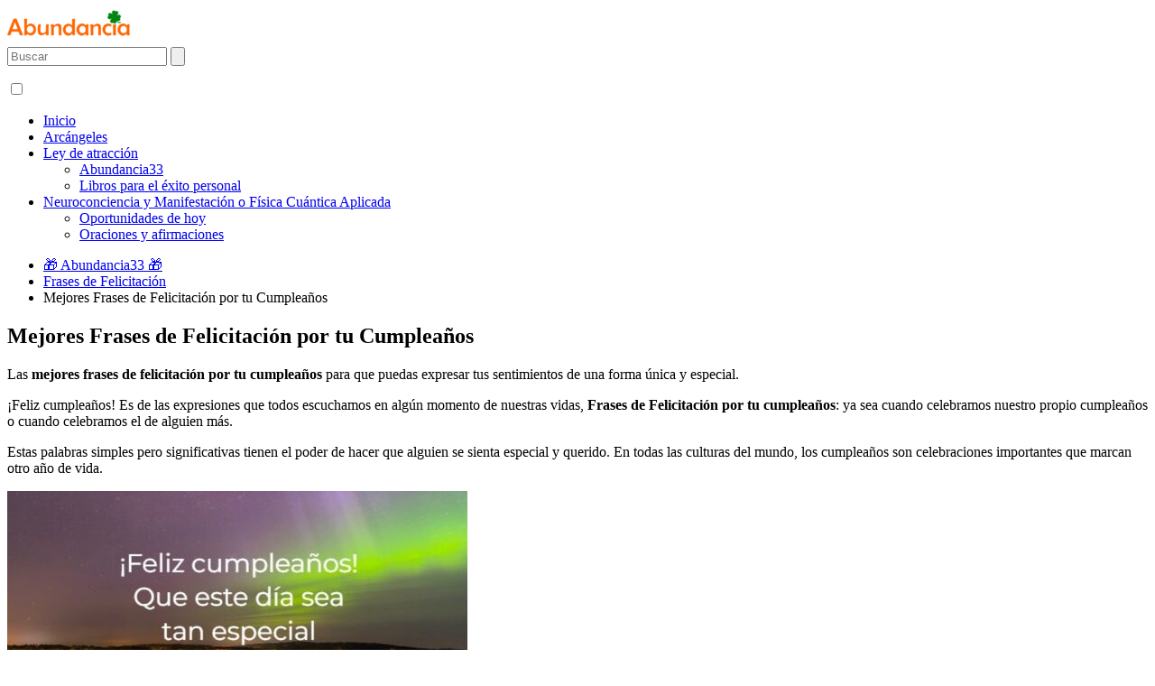

--- FILE ---
content_type: text/html; charset=UTF-8
request_url: https://clagir.com/frases-de-felicitacion-por-tu-cumpleanos/
body_size: 16045
content:
<!DOCTYPE html><html lang="es" prefix="og: https://ogp.me/ns#" ><head><meta charset="UTF-8"><meta name="viewport" content="width=device-width, initial-scale=1.0, maximum-scale=2.0"><link media="all" href="https://clagir.com/wp-content/cache/autoptimize/css/autoptimize_d691bc691e32a62f8b2bf2a542291ba0.css" rel="stylesheet"><title>30 Mejores Frases De Felicitación Por Tu Cumpleaños</title><meta name="description" content="¡Feliz cumpleaños! Es de las expresiones que todos escuchamos en algún momento de nuestras vidas, Frases de Felicitación por tu cumpleaños:"/><meta name="robots" content="follow, index, max-snippet:-1, max-video-preview:-1, max-image-preview:large"/><link rel="canonical" href="https://clagir.com/frases-de-felicitacion-por-tu-cumpleanos/" /><meta property="og:locale" content="es_ES" /><meta property="og:type" content="article" /><meta property="og:title" content="30 Mejores Frases De Felicitación Por Tu Cumpleaños" /><meta property="og:description" content="¡Feliz cumpleaños! Es de las expresiones que todos escuchamos en algún momento de nuestras vidas, Frases de Felicitación por tu cumpleaños:" /><meta property="og:url" content="https://clagir.com/frases-de-felicitacion-por-tu-cumpleanos/" /><meta property="og:site_name" content="🎁 Abundancia33 🎁" /><meta property="article:publisher" content="https://www.facebook.com/abundancia33" /><meta property="article:author" content="https://www.facebook.com/milagilve" /><meta property="article:section" content="Frases de Felicitación" /><meta property="og:updated_time" content="2024-07-04T03:14:16+00:00" /><meta property="fb:app_id" content="1608963962730018" /><meta property="og:image" content="https://clagir.com/wp-content/uploads/2023/01/Frases-de-Felicitacion-por-tu-cumpleanos-e1698161875333.jpg" /><meta property="og:image:secure_url" content="https://clagir.com/wp-content/uploads/2023/01/Frases-de-Felicitacion-por-tu-cumpleanos-e1698161875333.jpg" /><meta property="og:image:width" content="500" /><meta property="og:image:height" content="300" /><meta property="og:image:alt" content="Frases de Felicitación por tu cumpleaños" /><meta property="og:image:type" content="image/jpeg" /><meta property="article:published_time" content="2023-10-07T20:17:56+00:00" /><meta property="article:modified_time" content="2024-07-04T03:14:16+00:00" /><meta name="twitter:card" content="summary_large_image" /><meta name="twitter:title" content="30 Mejores Frases De Felicitación Por Tu Cumpleaños" /><meta name="twitter:description" content="¡Feliz cumpleaños! Es de las expresiones que todos escuchamos en algún momento de nuestras vidas, Frases de Felicitación por tu cumpleaños:" /><meta name="twitter:site" content="@milagil" /><meta name="twitter:creator" content="@milagil" /><meta name="twitter:image" content="https://clagir.com/wp-content/uploads/2023/01/Frases-de-Felicitacion-por-tu-cumpleanos-e1698161875333.jpg" /><meta name="twitter:label1" content="Escrito por" /><meta name="twitter:data1" content="Milagil" /><meta name="twitter:label2" content="Tiempo de lectura" /><meta name="twitter:data2" content="10 minutos" /> <script type="application/ld+json" class="rank-math-schema">{"@context":"https://schema.org","@graph":[{"@type":["Person","Organization"],"@id":"https://clagir.com/#person","name":"Milagil","sameAs":["https://www.facebook.com/abundancia33","https://twitter.com/milagil"],"logo":{"@type":"ImageObject","@id":"https://clagir.com/#logo","url":"https://clagir.com/wp-content/uploads/2021/10/LogoAbundancia_Naranja-e1638663305624.png","contentUrl":"https://clagir.com/wp-content/uploads/2021/10/LogoAbundancia_Naranja-e1638663305624.png","caption":"\ud83c\udf81 Abundancia33 \ud83c\udf81","inLanguage":"es","width":"150","height":"40"},"image":{"@type":"ImageObject","@id":"https://clagir.com/#logo","url":"https://clagir.com/wp-content/uploads/2021/10/LogoAbundancia_Naranja-e1638663305624.png","contentUrl":"https://clagir.com/wp-content/uploads/2021/10/LogoAbundancia_Naranja-e1638663305624.png","caption":"\ud83c\udf81 Abundancia33 \ud83c\udf81","inLanguage":"es","width":"150","height":"40"}},{"@type":"WebSite","@id":"https://clagir.com/#website","url":"https://clagir.com","name":"\ud83c\udf81 Abundancia33 \ud83c\udf81","publisher":{"@id":"https://clagir.com/#person"},"inLanguage":"es"},{"@type":"ImageObject","@id":"https://clagir.com/wp-content/uploads/2023/01/Frases-de-Felicitacion-por-tu-cumpleanos-e1698161875333.jpg","url":"https://clagir.com/wp-content/uploads/2023/01/Frases-de-Felicitacion-por-tu-cumpleanos-e1698161875333.jpg","width":"500","height":"300","caption":"Frases de Felicitaci\u00f3n por tu cumplea\u00f1os","inLanguage":"es"},{"@type":"WebPage","@id":"https://clagir.com/frases-de-felicitacion-por-tu-cumpleanos/#webpage","url":"https://clagir.com/frases-de-felicitacion-por-tu-cumpleanos/","name":"30 Mejores Frases De Felicitaci\u00f3n Por Tu Cumplea\u00f1os","datePublished":"2023-10-07T20:17:56+00:00","dateModified":"2024-07-04T03:14:16+00:00","isPartOf":{"@id":"https://clagir.com/#website"},"primaryImageOfPage":{"@id":"https://clagir.com/wp-content/uploads/2023/01/Frases-de-Felicitacion-por-tu-cumpleanos-e1698161875333.jpg"},"inLanguage":"es"},{"@type":"Person","@id":"https://clagir.com/frases-de-felicitacion-por-tu-cumpleanos/#author","name":"Milagil","image":{"@type":"ImageObject","@id":"https://secure.gravatar.com/avatar/b85d127f19a561e0498964acab6b9c418ef4b9630c53dea7d593c355e61b7421?s=96&amp;d=blank&amp;r=g","url":"https://secure.gravatar.com/avatar/b85d127f19a561e0498964acab6b9c418ef4b9630c53dea7d593c355e61b7421?s=96&amp;d=blank&amp;r=g","caption":"Milagil","inLanguage":"es"}},{"@type":"BlogPosting","headline":"30 Mejores Frases De Felicitaci\u00f3n Por Tu Cumplea\u00f1os","keywords":"frases de felicitaci\u00f3n por tu cumplea\u00f1os","datePublished":"2023-10-07T20:17:56+00:00","dateModified":"2024-07-04T03:14:16+00:00","author":{"@id":"https://clagir.com/frases-de-felicitacion-por-tu-cumpleanos/#author","name":"Milagil"},"publisher":{"@id":"https://clagir.com/#person"},"description":"\u00a1Feliz cumplea\u00f1os! Es de las expresiones que todos escuchamos en alg\u00fan momento de nuestras vidas, Frases de Felicitaci\u00f3n por tu cumplea\u00f1os:","name":"30 Mejores Frases De Felicitaci\u00f3n Por Tu Cumplea\u00f1os","@id":"https://clagir.com/frases-de-felicitacion-por-tu-cumpleanos/#richSnippet","isPartOf":{"@id":"https://clagir.com/frases-de-felicitacion-por-tu-cumpleanos/#webpage"},"image":{"@id":"https://clagir.com/wp-content/uploads/2023/01/Frases-de-Felicitacion-por-tu-cumpleanos-e1698161875333.jpg"},"inLanguage":"es","mainEntityOfPage":{"@id":"https://clagir.com/frases-de-felicitacion-por-tu-cumpleanos/#webpage"}}]}</script> <link rel="alternate" type="application/rss+xml" title="🎁 Abundancia33 🎁 &raquo; Feed" href="https://clagir.com/feed/" /><link rel="alternate" type="application/rss+xml" title="🎁 Abundancia33 🎁 &raquo; Feed de los comentarios" href="https://clagir.com/comments/feed/" /><link rel="alternate" type="application/rss+xml" title="🎁 Abundancia33 🎁 &raquo; Comentario Mejores Frases de Felicitación por tu Cumpleaños del feed" href="https://clagir.com/frases-de-felicitacion-por-tu-cumpleanos/feed/" /><link rel="alternate" title="oEmbed (JSON)" type="application/json+oembed" href="https://clagir.com/wp-json/oembed/1.0/embed?url=https%3A%2F%2Fclagir.com%2Ffrases-de-felicitacion-por-tu-cumpleanos%2F" /><link rel="alternate" title="oEmbed (XML)" type="text/xml+oembed" href="https://clagir.com/wp-json/oembed/1.0/embed?url=https%3A%2F%2Fclagir.com%2Ffrases-de-felicitacion-por-tu-cumpleanos%2F&#038;format=xml" /> <script type="text/javascript" src="https://clagir.com/wp-content/plugins/complianz-gdpr-premium/pro/tcf-stub/build/index.js?ver=1762052296" id="cmplz-tcf-stub-js"></script> <script type="text/javascript" id="cmplz-tcf-js-extra">var cmplz_tcf = {"cmp_url":"https://clagir.com/wp-content/uploads/complianz/","retention_string":"Retenci\u00f3n en d\u00edas","undeclared_string":"No declarado","isServiceSpecific":"1","excludedVendors":{"15":15,"66":66,"119":119,"139":139,"141":141,"174":174,"192":192,"262":262,"375":375,"377":377,"387":387,"427":427,"435":435,"512":512,"527":527,"569":569,"581":581,"587":587,"626":626,"644":644,"667":667,"713":713,"733":733,"736":736,"748":748,"776":776,"806":806,"822":822,"830":830,"836":836,"856":856,"879":879,"882":882,"888":888,"909":909,"970":970,"986":986,"1015":1015,"1018":1018,"1022":1022,"1039":1039,"1078":1078,"1079":1079,"1094":1094,"1149":1149,"1156":1156,"1167":1167,"1173":1173,"1199":1199,"1211":1211,"1216":1216,"1252":1252,"1263":1263,"1298":1298,"1305":1305,"1342":1342,"1343":1343,"1355":1355,"1365":1365,"1366":1366,"1368":1368,"1371":1371,"1373":1373,"1391":1391,"1405":1405,"1418":1418,"1423":1423,"1425":1425,"1440":1440,"1442":1442,"1482":1482,"1492":1492,"1496":1496,"1503":1503,"1508":1508,"1509":1509,"1510":1510,"1519":1519},"purposes":[1,2,3,4,5,6,7,8,9,10,11],"specialPurposes":[1,2],"features":[1,2,3],"specialFeatures":[1],"publisherCountryCode":"VE","lspact":"N","ccpa_applies":"","ac_mode":"1","debug":"","prefix":"cmplz_"};
//# sourceURL=cmplz-tcf-js-extra</script> <script defer type="text/javascript" src="https://clagir.com/wp-content/plugins/complianz-gdpr-premium/pro/tcf/build/index.js?ver=19bc4da4da0039b340b0" id="cmplz-tcf-js"></script> <script type="text/javascript" src="https://clagir.com/wp-includes/js/jquery/jquery.min.js?ver=3.7.1" id="jquery-core-js"></script> <script type="text/javascript" src="https://clagir.com/wp-includes/js/jquery/jquery-migrate.min.js?ver=3.4.1" id="jquery-migrate-js"></script> <link rel='shortlink' href='https://clagir.com/?p=17451' /><meta name="theme-color" content="#a4b2bf"><link rel="preload" as="image" href="https://clagir.com/wp-content/uploads/2023/01/Frases-de-Felicitacion-por-tu-cumpleanos-e1698161875333-500x300.jpg" imagesrcset="https://clagir.com/wp-content/uploads/2023/01/Frases-de-Felicitacion-por-tu-cumpleanos-e1698161875333.jpg 500w, https://clagir.com/wp-content/uploads/2023/01/Frases-de-Felicitacion-por-tu-cumpleanos-e1698161875333-300x180.jpg 300w, https://clagir.com/wp-content/uploads/2023/01/Frases-de-Felicitacion-por-tu-cumpleanos-e1698161875333-150x90.jpg 150w" imagesizes="(max-width: 500px) 100vw, 500px" />  <script type="application/ld+json">{"@context":"http:\/\/schema.org","@type":"Organization","name":"\ud83c\udf81 Abundancia33 \ud83c\udf81","alternateName":"Arc\u00e1ngeles y Ley de Atracci\u00f3n","url":"https:\/\/clagir.com","logo":"https:\/\/clagir.com\/wp-content\/uploads\/2021\/10\/LogoAbundancia_Naranja-e1638663305624.png"}</script>  <script type="application/ld+json">{"@context":"https:\/\/schema.org","@type":"Article","mainEntityOfPage":{"@type":"WebPage","@id":"https:\/\/clagir.com\/frases-de-felicitacion-por-tu-cumpleanos\/"},"headline":"Mejores Frases de Felicitaci\u00f3n por tu Cumplea\u00f1os","image":{"@type":"ImageObject","url":"https:\/\/clagir.com\/wp-content\/uploads\/2023\/01\/Frases-de-Felicitacion-por-tu-cumpleanos-e1698161875333.jpg"},"author":{"@type":"Person","name":"Milagil","sameAs":"https:\/\/clagir.com\/author\/milagil\/"},"publisher":{"@type":"Organization","name":"\ud83c\udf81 Abundancia33 \ud83c\udf81","logo":{"@type":"ImageObject","url":"https:\/\/clagir.com\/wp-content\/uploads\/2021\/10\/LogoAbundancia_Naranja-e1638663305624.png"}},"datePublished":"2023-10-07T20:17:56+00:00","dateModified":"2024-07-04T03:14:16+00:00"}</script>  <script type="application/ld+json">{"@context":"https:\/\/schema.org","@type":"WebSite","url":"https:\/\/clagir.com","potentialAction":{"@type":"SearchAction","target":{"@type":"EntryPoint","urlTemplate":"https:\/\/clagir.com\/?s={s}"},"query-input":"required name=s"}}</script>  <script async src="//pagead2.googlesyndication.com/pagead/js/adsbygoogle.js"></script> <script>(adsbygoogle = window.adsbygoogle || []).push({
          google_ad_client: "ca-pub-2436835861633970",
          enable_page_level_ads: true
     });</script> <script>google.com, pub-2436835861633970, DIRECT, f08c47fec0942fa0</script>  <script type="text/plain" data-service="google-analytics" data-category="statistics" async data-cmplz-src="https://www.googletagmanager.com/gtag/js?id=UA-1709729-1"></script> <script>window.dataLayer = window.dataLayer || [];
  function gtag(){dataLayer.push(arguments);}
  gtag('js', new Date());

  gtag('config', 'UA-1709729-1');</script> <script>(adsbygoogle = window.adsbygoogle || []).push({
    google_ad_client: "ca-pub-2436835861633970",
    enable_page_level_ads: true
  });</script> <meta name="p:domain_verify" content="3a3eabc369eeb243cc20370b77069ea1"/>  <script type="text/plain" data-service="google-analytics" data-category="statistics" async data-cmplz-src="https://www.googletagmanager.com/gtag/js?id=G-37EVXCNWC3"></script> <script>window.dataLayer = window.dataLayer || [];
  function gtag(){dataLayer.push(arguments);}
  gtag('js', new Date());

  gtag('config', 'G-37EVXCNWC3');</script> <script type="text/plain" data-service="google-analytics" data-category="statistics">(function(i,s,o,g,r,a,m){i['GoogleAnalyticsObject']=r;i[r]=i[r]||function(){
  (i[r].q=i[r].q||[]).push(arguments)},i[r].l=1*new Date();a=s.createElement(o),
  m=s.getElementsByTagName(o)[0];a.async=1;a.src=g;m.parentNode.insertBefore(a,m)
  })(window,document,'script','//www.google-analytics.com/analytics.js','ga');

  ga('create', 'UA-1709729-1', 'auto');
  ga('send', 'pageview');

setTimeout("ga('send','event','Ajuste de Tasa de Rebote','Mas de 25 segundos de permanencia')",25000);</script> <meta name="msvalidate.01" content="891CA45CE5C36EFA3AA3608BC2535417" /><link rel="icon" href="https://clagir.com/wp-content/uploads/2016/02/cropped-abundancia33l-favicon-32x32.png" sizes="32x32" /><link rel="icon" href="https://clagir.com/wp-content/uploads/2016/02/cropped-abundancia33l-favicon-192x192.png" sizes="192x192" /><link rel="apple-touch-icon" href="https://clagir.com/wp-content/uploads/2016/02/cropped-abundancia33l-favicon-180x180.png" /><meta name="msapplication-TileImage" content="https://clagir.com/wp-content/uploads/2016/02/cropped-abundancia33l-favicon-270x270.png" /></head><body data-cmplz=1 class="wp-singular single postid-17451 wp-theme-asap asap-box-design"><header class="site-header"><div class="site-header-content"><div class="site-logo"><a href="https://clagir.com/" class="custom-logo-link" rel="home"><img width="150" height="40" src="https://clagir.com/wp-content/uploads/2021/10/LogoAbundancia_Naranja-e1638663305624.png" class="custom-logo" alt="abundancia y prosperidad" decoding="async" /></a></div><div class="search-header"><form action="https://clagir.com/" method="get"> <input autocomplete="off" id="search-header" placeholder="Buscar" value="" name="s" required> <button class="s-btn" type="submit" aria-label="Buscar"> <svg xmlns="http://www.w3.org/2000/svg" viewBox="0 0 24 24"> <circle cx="11" cy="11" r="8"></circle> <line x1="21" y1="21" x2="16.65" y2="16.65"></line> </svg> </button></form><div id="autocomplete-results"><ul id="results-list"></ul><div id="view-all-results" style="display: none;"> <a href="#" id="view-all-link" class="view-all-button">Ver todos los resultados</a></div></div></div><div> <input type="checkbox" id="btn-menu" /> <label id="nav-icon" for="btn-menu"><div class="circle nav-icon"> <span class="line top"></span> <span class="line middle"></span> <span class="line bottom"></span></div> </label><nav id="menu" itemscope="itemscope" itemtype="http://schema.org/SiteNavigationElement" role="navigation"  ><ul id="menu-barra" class="header-menu"><li id="menu-item-17558" class="menu-item menu-item-type-custom menu-item-object-custom menu-item-home menu-item-17558"><a href="https://clagir.com/" itemprop="url">Inicio</a></li><li id="menu-item-18067" class="menu-item menu-item-type-taxonomy menu-item-object-category menu-item-18067"><a href="https://clagir.com/category/arcangeles/" itemprop="url">Arcángeles</a></li><li id="menu-item-18055" class="menu-item menu-item-type-taxonomy menu-item-object-category menu-item-has-children menu-item-18055"><a href="https://clagir.com/category/ley-de-atraccion-2/" itemprop="url">Ley de atracción</a><ul class="sub-menu"><li id="menu-item-18057" class="menu-item menu-item-type-taxonomy menu-item-object-category menu-item-18057"><a href="https://clagir.com/category/abundancia/" itemprop="url">Abundancia33</a></li><li id="menu-item-18049" class="menu-item menu-item-type-taxonomy menu-item-object-category menu-item-18049"><a href="https://clagir.com/category/libros-para-el-exito-personal/" itemprop="url">Libros para el éxito personal</a></li></ul></li><li id="menu-item-18407" class="menu-item menu-item-type-taxonomy menu-item-object-category menu-item-has-children menu-item-18407"><a href="https://clagir.com/category/neuroconciencia-y-manifestacion-o-fisica-cuantica-aplicada/" itemprop="url">Neuroconciencia y Manifestación o Física Cuántica Aplicada</a><ul class="sub-menu"><li id="menu-item-18056" class="menu-item menu-item-type-taxonomy menu-item-object-category menu-item-18056"><a href="https://clagir.com/category/oportunidades-de-hoy/" itemprop="url">Oportunidades de hoy</a></li><li id="menu-item-18058" class="menu-item menu-item-type-taxonomy menu-item-object-category menu-item-18058"><a href="https://clagir.com/category/oraciones/" itemprop="url">Oraciones y afirmaciones</a></li></ul></li></ul></nav></div></div></header><main class="content-single"><article class="content-thin"><div role="navigation" aria-label="Breadcrumbs" class="breadcrumb-trail breadcrumbs" itemprop="breadcrumb"><ul class="breadcrumb" itemscope itemtype="http://schema.org/BreadcrumbList"><meta name="numberOfItems" content="3" /><meta name="itemListOrder" content="Ascending" /><li itemprop="itemListElement" itemscope itemtype="http://schema.org/ListItem" class="trail-item trail-begin"><a href="https://clagir.com/" rel="home" itemprop="item"><span itemprop="name">🎁 Abundancia33 🎁</span></a><meta itemprop="position" content="1" /></li><li itemprop="itemListElement" itemscope itemtype="http://schema.org/ListItem" class="trail-item"><a href="https://clagir.com/category/frases-de-felicitacion/" itemprop="item"><span itemprop="name">Frases de Felicitación</span></a><meta itemprop="position" content="2" /></li><li itemprop="itemListElement" itemscope itemtype="http://schema.org/ListItem" class="trail-item trail-end"><span itemprop="name">Mejores Frases de Felicitación por tu Cumpleaños</span><meta itemprop="position" content="3" /></li></ul></div><h1>Mejores Frases de Felicitación por tu Cumpleaños</h1><div class="asap-content-box"><div class="the-content"><p>Las <strong>mejores frases de felicitación por tu cumpleaños</strong> para que puedas expresar tus sentimientos de una forma única y especial.</p><div class="ads-asap ads-asap-aligncenter"></div><p>¡Feliz cumpleaños! Es de las expresiones que todos escuchamos en algún momento de nuestras vidas, <strong>Frases de Felicitación por tu cumpleaños</strong>: ya sea cuando celebramos nuestro propio cumpleaños o cuando celebramos el de alguien más.</p><p>Estas palabras simples pero significativas tienen el poder de hacer que alguien se sienta especial y querido. En todas las culturas del mundo, los cumpleaños son celebraciones importantes que marcan otro año de vida.</p><p><img decoding="async" loading="lazy" class="aligncenter size-full wp-image-17455" src="https://clagir.com/wp-content/uploads/2023/01/Frases-de-Felicitacion-por-tu-cumpleanos-e1674826203659.jpg" alt="Frases de Felicitación por tu cumpleaños" width="510" height="300" /></p><div class="post-index"><span>📰 Índice de Contenidos<span class="btn-show"><label class="checkbox"><input type="checkbox"/ ><span class="check-table" ><svg xmlns="http://www.w3.org/2000/svg" viewBox="0 0 24 24"><path stroke="none" d="M0 0h24v24H0z" fill="none"/><polyline points="6 15 12 9 18 15" /></svg></span></label></span></span><ul  id="index-table" ><li> <a href="#frases_de_felicitacion_por_tu_cumplea_os" title="Frases de Felicitación por tu cumpleaños">Frases de Felicitación por tu cumpleaños</a></li><li> <a href="#felicitaciones_por_tu_cumplea_os" title="Felicitaciones por tu cumpleaños">Felicitaciones por tu cumpleaños</a></li><li> <a href="#video_mejores_frases_de_felicitacion_por_tu_cumplea_os" title="Video Mejores Frases de Felicitación por tu Cumpleaños">Video Mejores Frases de Felicitación por tu Cumpleaños</a></li><li> <a href="#felicidades_por_tu_cumplea_os" title="Felicidades por tu cumpleaños">Felicidades por tu cumpleaños</a></li><li> <a href="#felicidades_por_tu_cumple" title="Felicidades por tu cumple">Felicidades por tu cumple</a></li><li> <a href="#muchas_felicidades_por_tu_cumplea_os" title="Muchas felicidades por tu cumpleaños">Muchas felicidades por tu cumpleaños</a></li></li></ul></div><h2><span id="frases_de_felicitacion_por_tu_cumplea_os">Frases de Felicitación por tu cumpleaños</span></h2><p>La celebración del cumpleaños es una oportunidad para rodearse de seres queridos y reflexionar sobre el año pasado, así como para hacer planes y desear lo mejor para el año que viene.</p><ul><li>En las redes sociales, las felicitaciones de cumpleaños son una norma.</li><li>Amigos y familiares utilizan esta oportunidad para mostrar su cariño y aprecio hacia la persona que celebra su cumpleaños.</li><li>Sin embargo, a veces puede ser difícil encontrar las palabras adecuadas para expresar lo que sentimos.</li></ul><p>A continuación, se presentan algunas frases de felicitación de cumpleaños que pueden ayudar a encontrar las palabras adecuadas para esa ocasión especial.</p><ul><li>"¡Feliz cumpleaños! Que este día esté lleno de amor, alegría y muchas bendiciones."</li><li>"¡Te deseo un maravilloso cumpleaños! Que tus sueños se hagan realidad y que tengas un año lleno de aventuras emocionantes."</li><li>"¡Feliz cumpleaños! Que este día sea tan especial como tú eres para mi"</li></ul><h2><span id="felicitaciones_por_tu_cumplea_os">Felicitaciones por tu cumpleaños</span></h2><p>El cumpleaños es una fecha especial en la vida de cada persona, es el momento perfecto para celebrar y expresar nuestros mejores deseos hacia aquellos que cumplen años.</p><p><strong>"Que en este día tan especial, la felicidad te encuentre y te acompañe siempre. ¡Feliz cumpleaños!"</strong> Este mensaje sencillo pero lleno de buenos deseos es perfecto para transmitir alegría y buenos augurios en el día del cumpleaños de alguien especial.</p><p><strong>"En este día tan especial, quiero desearte un cumpleaños lleno de amor, alegría y prosperidad. Que todos tus sueños se hagan realidad. ¡Feliz cumpleaños!"</strong> Esta frase transmite cariño y buenos deseos, recordándole a la persona que cumple años que le deseamos lo mejor en su vida.</p><p><strong>"Hoy celebramos tu vida y todo lo maravilloso que has logrado. ¡Feliz cumpleaños! Que este nuevo año te traiga aún más éxitos y alegrías."</strong> Esta frase resalta la importancia de la vida de la persona que cumple años y muestra nuestro aprecio por todo lo que ha logrado hasta el momento.</p><p><strong>"En tu cumpleaños, te deseo un día lleno de risas, abrazos y momentos inolvidables. ¡Feliz cumpleaños!"</strong> Esta frase resalta la importancia de compartir momentos especiales en el día del cumpleaños y transmite la alegría que queremos que la persona sienta en su día.</p><h2><span id="video_mejores_frases_de_felicitacion_por_tu_cumplea_os">Video Mejores Frases de Felicitación por tu Cumpleaños</span></h2><div class="responsive"><div onclick="this.outerHTML='&lt;iframe title=&quot;🔴 Mejores Frases de Felicitaci&oacute;n por tu Cumplea&ntilde;os&quot; width=&quot;500&quot; height=&quot;281&quot; src=&quot;https://www.youtube.com/embed/N98JT4RAtHI?feature=oembed&amp;autoplay=1&quot; frameborder=&quot;0&quot; allow=&quot;accelerometer; autoplay; clipboard-write; encrypted-media; gyroscope; picture-in-picture; web-share&quot; referrerpolicy=&quot;strict-origin-when-cross-origin&quot; allowfullscreen&gt;&lt;/iframe&gt;'"><img decoding="async" loading="lazy" src="https://i.ytimg.com/vi/N98JT4RAtHI/hqdefault.jpg" title="🔴 Mejores Frases de Felicitación por tu Cumpleaños" class="asap-oembed" alt="Mejores Frases de Felicitación por tu Cumpleaños 2"></div></div><h3>Frases de cumpleaños bonitas</h3><p>Frases de Felicitación por tu cumpleaños lindas.</p><ul><li>"¡Feliz cumpleaños! Te deseo toda la felicidad del mundo y que todos tus deseos se hagan realidad."</li><li>"¡Feliz cumpleaños! Eres una persona maravillosa y te deseo un año lleno de amor, alegría y éxito."</li><li>"¡Feliz cumpleaños! Espero que este día sea tan especial como tú eres para mí."</li></ul><p><img decoding="async" loading="lazy" class="aligncenter wp-image-17457 size-full" src="https://clagir.com/wp-content/uploads/2023/01/Frases-de-cumpleanos-bonitas-e1674827477300.jpg" alt="frases de cumpleaños bonitas" width="444" height="250" srcset="https://clagir.com/wp-content/uploads/2023/01/Frases-de-cumpleanos-bonitas-e1674827477300.jpg 444w, https://clagir.com/wp-content/uploads/2023/01/Frases-de-cumpleanos-bonitas-e1674827477300-300x169.jpg 300w" sizes="auto, (max-width: 444px) 100vw, 444px" /></p><h3>Frases de cumpleaños motivadoras</h3><p>Frases de Felicitación por tu cumpleaños motivadoras.</p><ul><li>"¡Feliz cumpleaños! Que este día sea el comienzo de un año maravilloso lleno de oportunidades y logros."</li><li>"¡Feliz cumpleaños! Te deseo un año lleno de amor, risas y muchas bendiciones."</li><li>"¡Feliz cumpleaños! Espero que este día esté lleno de emociones maravillosas y que el año que viene sea aún mejor."</li><li>"Que este cumpleaños te traiga la determinación y la fuerza para alcanzar tus metas y sueños."</li><li>"Cada año es una nueva oportunidad para ser la mejor versión de ti mismo."</li><li>"Que este cumpleaños te recuerde lo valioso y especial que eres, y te inspire a vivir cada día con pasión y propósito."</li></ul><p><img decoding="async" loading="lazy" class="aligncenter wp-image-17456 size-full" src="https://clagir.com/wp-content/uploads/2023/01/Frases-de-cumpleanos-motivadoras-e1674827303746.jpg" alt="Frases de cumpleaños motivadoras" width="420" height="250" srcset="https://clagir.com/wp-content/uploads/2023/01/Frases-de-cumpleanos-motivadoras-e1674827303746.jpg 420w, https://clagir.com/wp-content/uploads/2023/01/Frases-de-cumpleanos-motivadoras-e1674827303746-300x179.jpg 300w" sizes="auto, (max-width: 420px) 100vw, 420px" /></p><h3>Frases de cumpleaños para alguien especial</h3><p>Frases de Felicitación por tu cumpleaños para alguien especial.</p><ul><li>"Eres especial en cada día del año, pero hoy es tu día y quiero que sepas que te quiero mucho y te deseo lo mejor en tu cumpleaños."</li><li>"Eres una persona especial en mi vida, y quiero desearte un feliz cumpleaños lleno de amor, alegría y bendiciones."</li><li>"En este día tan especial, quiero desearte un cumpleaños lleno de momentos inolvidables, rodeado de las personas que más quieres. Te deseo todo lo mejor en esta nueva etapa de tu vida."</li></ul><h3>Feliz cumpleaños frases cortas</h3><ul><li>"¡Feliz cumpleaños! Que este día sea lleno de alegría y bendiciones."</li><li>"¡Feliz cumpleaños! Que tus sueños se hagan realidad y te traiga mucha felicidad."</li><li>"¡Feliz cumpleaños! Que este día sea el inicio de un año maravilloso lleno de amor y éxitos."</li></ul><h3>Felicitaciones de cumpleaños graciosas</h3><ul><li>"¡Feliz cumpleaños! Espero que tu día esté tan lleno de sorpresas como una bolsa de dulces en una dieta."</li><li>"¡Felicidades en tu cumpleaños! Espero que tengas un día tan divertido como un mono en una fábrica de plátanos."</li><li>"¡Feliz cumpleaños! Espero que tu día sea tan emocionante como un niño en una tienda de dulces."</li></ul><h3>Frases de cumpleaños para mi</h3><ul><li>"Feliz cumpleaños, espero que este día esté lleno de amor, risas y muchas bendiciones."</li><li>"Que este cumpleaños te traiga alegría, salud y todo lo que desees en la vida."</li><li>"Hoy celebramos otro año de tu vida, ¡feliz cumpleaños! Que sigas siendo tan maravilloso como siempre."</li></ul><h3>Feliz cumpleaños frases originales</h3><ul><li>"En tu cumpleaños, deseo que cada sueño se convierta en realidad y cada deseo se haga realidad. ¡Feliz cumpleaños!"</li><li>"En tu cumpleaños, deseo que tengas el valor de seguir tus sueños, la determinación para alcanzarlos y la sabiduría para saber cuál es el camino correcto. ¡Feliz cumpleaños!"</li><li>"En tu cumpleaños, deseo que tengas un día tan especial como tú eres, lleno de alegría, amor y buenos deseos. ¡Feliz cumpleaños!"</li></ul><h3>Frases de cumpleaños bonitas</h3><ul><li>"En tu cumpleaños, deseo que tengas un día lleno de amor, risas, felicidad y todo lo que más te gusta. ¡Feliz cumpleaños!"</li><li>"En tu cumpleaños, deseo que tengas un día tan maravilloso como tú eres, lleno de bendiciones y recuerdos para siempre. ¡Feliz cumpleaños!"</li><li>"En tu cumpleaños, deseo que tengas un año lleno de aventuras, amor, éxito y todo lo que tu corazón desea. ¡Feliz cumpleaños!"</li></ul><h3>Frases de felicitación de cumpleaños para una amiga</h3><ul><li>"¡Feliz cumpleaños mi querida amiga! Espero que este año te traiga aún más alegría, amor y éxito de lo que ya tienes. ¡Disfruta tu día al máximo!"</li><li>"¡Feliz cumpleaños a mi mejor amiga! Te deseo un año lleno de momentos inolvidables, risas y buenos recuerdos. Espero poder celebrar contigo. ¡Disfruta tu día!"</li><li>"¡Feliz cumpleaños a mi amiga querida! Quiero que sepas que eres una persona especial en mi vida, y es un honor celebrar este día contigo. Espero que tengas un día maravilloso lleno de sorpresas y amor."</li></ul><h2><span id="felicidades_por_tu_cumplea_os">Felicidades por tu cumpleaños</span></h2><p><strong>Felicidades por tu cumpleaños</strong>. Hoy es un día especial en el que celebramos tu vida y todo lo que has logrado hasta ahora. Quiero desearte un día lleno de alegría, amor y bendiciones. Que cada momento de este día esté lleno de sonrisas y que todos tus deseos se hagan realidad. Eres una persona única y maravillosa, y te mereces lo mejor en este día y siempre.</p><p><strong>En tu cumpleaños</strong> quiero recordarte lo especial que eres para mí y cuánto te aprecio. Tu amistad ha sido un regalo en mi vida y no puedo imaginarla sin ti. Espero que este nuevo año de vida esté lleno de momentos inolvidables, nuevas experiencias y mucho amor. Eres una persona increíblemente talentosa y estoy seguro de que alcanzarás todas tus metas y sueños. ¡Feliz cumpleaños!</p><p><strong>En este día tan especial</strong>, quiero agradecerte por ser una persona tan maravillosa. Tu bondad, generosidad y amor incondicional hacen del mundo un lugar mejor. Espero que este año te traiga muchas bendiciones y que cada día esté lleno de felicidad. Que nunca falte el amor y la alegría en tu vida. ¡Feliz cumpleaños!</p><p><strong>En tu cumpleaños</strong>, quiero desearte todo lo mejor. Que este nuevo año de vida esté lleno de salud, éxito y felicidad. Eres una persona valiente y llena de determinación, y estoy seguro de que lograrás todo lo que te propongas. Nunca dejes de perseguir tus sueños y siempre recuerda lo especial que eres. ¡Feliz cumpleaños!</p><h2><span id="felicidades_por_tu_cumple">Felicidades por tu cumple</span></h2><p><strong>Felicidades por tu cumpleaños</strong>, un día especial en el que celebramos tu existencia y la alegría que traes a nuestras vidas. En este día, quiero desearte todo lo mejor, que cada sueño que tengas se haga realidad y que la felicidad te acompañe siempre.</p><p>En este día tan especial, quiero recordarte lo importante que eres para mí. <strong>Tu amistad es un tesoro invaluable</strong> y cada momento compartido a lo largo de los años ha sido un regalo. Que este nuevo año de vida esté lleno de nuevas experiencias, risas y momentos inolvidables.</p><p>¡Hoy es tu día y mereces ser el centro de atención! <strong>Que este cumpleaños sea el inicio de un nuevo capítulo en tu vida</strong>, lleno de éxitos y bendiciones. Disfruta de cada instante, rodeado de tus seres queridos y sabiendo que eres amado y apreciado por todos nosotros.</p><p>En tu cumpleaños, quiero expresarte mi gratitud por tu presencia en mi vida. <strong>Eres una persona increíble y me siento afortunado/a de tenerte como amigo</strong>. Que este año te traiga todo lo que deseas y más, y que sigas siendo esa persona maravillosa que siempre has sido.</p><p>En este día especial, quiero desearte un cumpleaños lleno de alegría, amor y felicidad. <strong>Tú mereces lo mejor</strong>, y espero que este nuevo año de vida esté lleno de momentos especiales y grandes logros. Disfruta de tu día al máximo y recuerda que siempre estaré aquí para celebrar contigo cada paso que des en tu camino.</p><h2><span id="muchas_felicidades_por_tu_cumplea_os">Muchas felicidades por tu cumpleaños</span></h2><p><strong>Muchas felicidades por tu cumpleaños</strong>. Hoy es un día especial en el que celebramos tu vida y todo lo que has logrado hasta ahora. Espero que este nuevo año esté lleno de bendiciones, alegrías y éxitos. Que cada día te traiga nuevas oportunidades y que sigas creciendo y aprendiendo en todos los aspectos de tu vida. Disfruta al máximo este día y haz que cada momento cuente.</p><p><strong>En este día tan especial, quiero desearte lo mejor</strong>. Que la felicidad te acompañe siempre y que todos tus sueños se hagan realidad. Eres una persona maravillosa y te mereces lo mejor de la vida. Que este nuevo año sea el comienzo de nuevas experiencias y que cada paso que des te acerque más a la realización de tus metas. ¡Feliz cumpleaños!</p><p><strong>¡Feliz cumpleaños!</strong> Hoy celebramos otro año de vida y me siento agradecido/a por tenerte en mi vida. Eres una persona especial y quiero que sepas que siempre contarás con mi apoyo incondicional. Que este nuevo año te traiga muchas bendiciones y que todos tus deseos se hagan realidad. Disfruta de tu día al máximo y recuerda que eres amado/a y valorado/a.</p><p><strong>En este día especial, quiero desearte un cumpleaños lleno de alegría y amor</strong>. Que cada momento esté cargado de sonrisas y que te rodees de las personas que más te quieren. Eres una persona increíble y estoy agradecido/a por tener la oportunidad de celebrar este día contigo. Que este nuevo año de vida te brinde muchas oportunidades para crecer y ser feliz. ¡Feliz cumpleaños!</p><p><strong>¡Feliz cumpleaños!</strong> Hoy es un día para celebrar tu vida y todo lo que has logrado hasta ahora. Eres una persona especial y quiero que sepas que te admiro y valoro mucho. Que este nuevo año esté lleno de éxitos, amor y felicidad. No olvides disfrutar de cada momento y aprovechar todas las oportunidades que se te presenten. Te deseo lo mejor en este día y siempre. ¡Felicidades!</p><h3>Felicidades en tus cumpleaños</h3><p><strong>Felicidades en tus cumpleaños:</strong> Todos los años celebramos el día en el que llegaste a este mundo, un día muy especial que merece ser festejado. En esta ocasión, quiero desearte un cumpleaños lleno de alegría, amor y felicidad. Que cada momento de este día sea maravilloso y que todos tus deseos se hagan realidad. ¡Que cumplas muchos años más rodeado de tus seres queridos!</p><p><strong>Hoy es un día muy especial:</strong> En este día tan especial quiero recordarte lo importante que eres para mí y desearte un cumpleaños lleno de bendiciones. Que la vida te llene de momentos inolvidables, que te regale infinitas sonrisas y que cada año que pase sea mejor que el anterior. ¡Disfruta tu día al máximo y celebra con alegría!</p><p><strong>Celebra tu día al máximo:</strong> En tu cumpleaños quiero desearte que disfrutes cada instante y que cada segundo esté lleno de fel</p> <span class="enlazatom-title-box">¿Ya has leído? </span><div class="enlazatom-content"><div class="enlazatom-a-plane"><a href="https://clagir.com/para-mi-nuera-hoy-dia-de-las-madres/" >Para mi NUERA hoy ¡DÍA de las MADRES! Frases para Felicitar</a></div></div><p>Si quieres conocer otros artículos parecidos a <strong>Mejores Frases de Felicitación por tu Cumpleaños</strong> puedes visitar la categoría <a href="https://clagir.com/category/frases-de-felicitacion/"><strong>Frases de Felicitación</strong></a>.</p></div></div><div class="social-buttons flexbox"> <a title="Facebook" href="https://www.facebook.com/sharer/sharer.php?u=https://clagir.com/frases-de-felicitacion-por-tu-cumpleanos/" class="asap-icon-single icon-facebook" target="_blank" rel="nofollow noopener"><svg xmlns="http://www.w3.org/2000/svg" viewBox="0 0 24 24"><path stroke="none" d="M0 0h24v24H0z" fill="none"/><path d="M7 10v4h3v7h4v-7h3l1 -4h-4v-2a1 1 0 0 1 1 -1h3v-4h-3a5 5 0 0 0 -5 5v2h-3" /></svg></a> <a title="X" href="https://twitter.com/intent/tweet?text=Mejores Frases de Felicitación por tu Cumpleaños&url=https://clagir.com/frases-de-felicitacion-por-tu-cumpleanos/" class="asap-icon-single icon-twitter" target="_blank" rel="nofollow noopener" viewBox="0 0 24 24"><svg xmlns="http://www.w3.org/2000/svg" viewBox="0 0 24 24" fill="none" stroke-linecap="round" stroke-linejoin="round"><path stroke="none" d="M0 0h24v24H0z" fill="none"/><path d="M4 4l11.733 16h4.267l-11.733 -16z" /><path d="M4 20l6.768 -6.768m2.46 -2.46l6.772 -6.772" /></svg></a> <a title="Pinterest" href="https://pinterest.com/pin/create/button/?url=https://clagir.com/frases-de-felicitacion-por-tu-cumpleanos/&media=https://clagir.com/wp-content/uploads/2023/01/Frases-de-Felicitacion-por-tu-cumpleanos-e1698161875333-150x90.jpg" class="asap-icon-single icon-pinterest" target="_blank" rel="nofollow noopener"><svg xmlns="http://www.w3.org/2000/svg" viewBox="0 0 24 24"><path stroke="none" d="M0 0h24v24H0z" fill="none"/><line x1="8" y1="20" x2="12" y2="11" /><path d="M10.7 14c.437 1.263 1.43 2 2.55 2c2.071 0 3.75 -1.554 3.75 -4a5 5 0 1 0 -9.7 1.7" /><circle cx="12" cy="12" r="9" /></svg></a> <a title="WhatsApp" href="https://wa.me/?text=Mejores Frases de Felicitación por tu Cumpleaños%20-%20https://clagir.com/frases-de-felicitacion-por-tu-cumpleanos/" class="asap-icon-single icon-whatsapp" target="_blank" rel="nofollow noopener"><svg xmlns="http://www.w3.org/2000/svg" viewBox="0 0 24 24"><path stroke="none" d="M0 0h24v24H0z" fill="none"/><path d="M3 21l1.65 -3.8a9 9 0 1 1 3.4 2.9l-5.05 .9" /> <path d="M9 10a.5 .5 0 0 0 1 0v-1a.5 .5 0 0 0 -1 0v1a5 5 0 0 0 5 5h1a.5 .5 0 0 0 0 -1h-1a.5 .5 0 0 0 0 1" /></svg></a> <a title="Tumblr" href="https://tumblr.com/widgets/share/tool?canonicalUrl=https://clagir.com/frases-de-felicitacion-por-tu-cumpleanos/" class="asap-icon-single icon-tumblr" target="_blank" rel="nofollow noopener"><svg xmlns="http://www.w3.org/2000/svg" viewBox="0 0 24 24"><path stroke="none" d="M0 0h24v24H0z" fill="none"/><path d="M14 21h4v-4h-4v-6h4v-4h-4v-4h-4v1a3 3 0 0 1 -3 3h-1v4h4v6a4 4 0 0 0 4 4" /></svg></a> <a title="LinkedIn" href="https://www.linkedin.com/shareArticle?mini=true&url=https://clagir.com/frases-de-felicitacion-por-tu-cumpleanos/&title=Mejores Frases de Felicitación por tu Cumpleaños" class="asap-icon-single icon-linkedin" target="_blank" rel="nofollow noopener"><svg xmlns="http://www.w3.org/2000/svg" viewBox="0 0 24 24"><path stroke="none" d="M0 0h24v24H0z" fill="none"/><rect x="4" y="4" width="16" height="16" rx="2" /><line x1="8" y1="11" x2="8" y2="16" /><line x1="8" y1="8" x2="8" y2="8.01" /><line x1="12" y1="16" x2="12" y2="11" /><path d="M16 16v-3a2 2 0 0 0 -4 0" /></svg></a> <a title="Telegram" href="https://t.me/share/url?url=https://clagir.com/frases-de-felicitacion-por-tu-cumpleanos/&text=Mejores Frases de Felicitación por tu Cumpleaños" class="asap-icon-single icon-telegram" target="_blank" rel="nofollow noopener"><svg xmlns="http://www.w3.org/2000/svg" viewBox="0 0 24 24"><path stroke="none" d="M0 0h24v24H0z" fill="none"/><path d="M15 10l-4 4l6 6l4 -16l-18 7l4 2l2 6l3 -4" /></svg></a> <a title="Email" href="mailto:?subject=Mejores Frases de Felicitación por tu Cumpleaños&amp;body=https://clagir.com/frases-de-felicitacion-por-tu-cumpleanos/" class="asap-icon-single icon-email" target="_blank" rel="nofollow noopener"><svg xmlns="http://www.w3.org/2000/svg" viewBox="0 0 24 24"><path stroke="none" d="M0 0h24v24H0z" fill="none"/><rect x="3" y="5" width="18" height="14" rx="2" /><polyline points="3 7 12 13 21 7" /></svg></a></div><div id="comentarios" class="area-comentarios"><div id="respond" class="comment-respond"><p>Deja una respuesta <small><a rel="nofollow" id="cancel-comment-reply-link" href="/frases-de-felicitacion-por-tu-cumpleanos/#respond" style="display:none;">Cancelar la respuesta</a></small></p><form action="https://clagir.com/wp-comments-post.php" method="post" id="commentform" class="comment-form"><p class="comment-notes"><span id="email-notes">Tu dirección de correo electrónico no será publicada.</span> <span class="required-field-message">Los campos obligatorios están marcados con <span class="required">*</span></span></p><input placeholder="Nombre *" id="author" name="author" type="text" value="" size="30" required  /><div class="fields-wrap"><input placeholder="Correo electrónico *" id="email" name="email" type="text" value="" size="30" required  /><textarea placeholder="Comentario" id="comment" name="comment" cols="45" rows="5" required></textarea><p class="form-submit"><input name="submit" type="submit" id="submit" class="submit" value="Publicar el comentario" /> <input type='hidden' name='comment_post_ID' value='17451' id='comment_post_ID' /> <input type='hidden' name='comment_parent' id='comment_parent' value='0' /></p><p style="display: none;"><input type="hidden" id="akismet_comment_nonce" name="akismet_comment_nonce" value="2cd2482caf" /></p><p style="display: none !important;" class="akismet-fields-container" data-prefix="ak_"><label>&#916;<textarea name="ak_hp_textarea" cols="45" rows="8" maxlength="100"></textarea></label><input type="hidden" id="ak_js_1" name="ak_js" value="195"/><script>document.getElementById( "ak_js_1" ).setAttribute( "value", ( new Date() ).getTime() );</script></p></form></div><p class="akismet_comment_form_privacy_notice">Este sitio usa Akismet para reducir el spam. <a href="https://akismet.com/privacy/" target="_blank" rel="nofollow noopener"> Aprende cómo se procesan los datos de tus comentarios.</a></p></div><div class="social-fix"><div class="social-buttons flexbox"> <a title="Facebook" href="https://www.facebook.com/sharer/sharer.php?u=https://clagir.com/frases-de-felicitacion-por-tu-cumpleanos/" class="asap-icon-single icon-facebook" target="_blank" rel="nofollow noopener"><svg xmlns="http://www.w3.org/2000/svg" viewBox="0 0 24 24"><path stroke="none" d="M0 0h24v24H0z" fill="none"/><path d="M7 10v4h3v7h4v-7h3l1 -4h-4v-2a1 1 0 0 1 1 -1h3v-4h-3a5 5 0 0 0 -5 5v2h-3" /></svg></a> <a title="X" href="https://twitter.com/intent/tweet?text=Mejores Frases de Felicitación por tu Cumpleaños&url=https://clagir.com/frases-de-felicitacion-por-tu-cumpleanos/" class="asap-icon-single icon-twitter" target="_blank" rel="nofollow noopener" viewBox="0 0 24 24"><svg xmlns="http://www.w3.org/2000/svg" viewBox="0 0 24 24" fill="none" stroke-linecap="round" stroke-linejoin="round"><path stroke="none" d="M0 0h24v24H0z" fill="none"/><path d="M4 4l11.733 16h4.267l-11.733 -16z" /><path d="M4 20l6.768 -6.768m2.46 -2.46l6.772 -6.772" /></svg></a> <a title="Pinterest" href="https://pinterest.com/pin/create/button/?url=https://clagir.com/frases-de-felicitacion-por-tu-cumpleanos/&media=https://clagir.com/wp-content/uploads/2023/01/Frases-de-Felicitacion-por-tu-cumpleanos-e1698161875333-150x90.jpg" class="asap-icon-single icon-pinterest" target="_blank" rel="nofollow noopener"><svg xmlns="http://www.w3.org/2000/svg" viewBox="0 0 24 24"><path stroke="none" d="M0 0h24v24H0z" fill="none"/><line x1="8" y1="20" x2="12" y2="11" /><path d="M10.7 14c.437 1.263 1.43 2 2.55 2c2.071 0 3.75 -1.554 3.75 -4a5 5 0 1 0 -9.7 1.7" /><circle cx="12" cy="12" r="9" /></svg></a> <a title="WhatsApp" href="https://wa.me/?text=Mejores Frases de Felicitación por tu Cumpleaños%20-%20https://clagir.com/frases-de-felicitacion-por-tu-cumpleanos/" class="asap-icon-single icon-whatsapp" target="_blank" rel="nofollow noopener"><svg xmlns="http://www.w3.org/2000/svg" viewBox="0 0 24 24"><path stroke="none" d="M0 0h24v24H0z" fill="none"/><path d="M3 21l1.65 -3.8a9 9 0 1 1 3.4 2.9l-5.05 .9" /> <path d="M9 10a.5 .5 0 0 0 1 0v-1a.5 .5 0 0 0 -1 0v1a5 5 0 0 0 5 5h1a.5 .5 0 0 0 0 -1h-1a.5 .5 0 0 0 0 1" /></svg></a> <a title="Tumblr" href="https://tumblr.com/widgets/share/tool?canonicalUrl=https://clagir.com/frases-de-felicitacion-por-tu-cumpleanos/" class="asap-icon-single icon-tumblr" target="_blank" rel="nofollow noopener"><svg xmlns="http://www.w3.org/2000/svg" viewBox="0 0 24 24"><path stroke="none" d="M0 0h24v24H0z" fill="none"/><path d="M14 21h4v-4h-4v-6h4v-4h-4v-4h-4v1a3 3 0 0 1 -3 3h-1v4h4v6a4 4 0 0 0 4 4" /></svg></a> <a title="LinkedIn" href="https://www.linkedin.com/shareArticle?mini=true&url=https://clagir.com/frases-de-felicitacion-por-tu-cumpleanos/&title=Mejores Frases de Felicitación por tu Cumpleaños" class="asap-icon-single icon-linkedin" target="_blank" rel="nofollow noopener"><svg xmlns="http://www.w3.org/2000/svg" viewBox="0 0 24 24"><path stroke="none" d="M0 0h24v24H0z" fill="none"/><rect x="4" y="4" width="16" height="16" rx="2" /><line x1="8" y1="11" x2="8" y2="16" /><line x1="8" y1="8" x2="8" y2="8.01" /><line x1="12" y1="16" x2="12" y2="11" /><path d="M16 16v-3a2 2 0 0 0 -4 0" /></svg></a> <a title="Telegram" href="https://t.me/share/url?url=https://clagir.com/frases-de-felicitacion-por-tu-cumpleanos/&text=Mejores Frases de Felicitación por tu Cumpleaños" class="asap-icon-single icon-telegram" target="_blank" rel="nofollow noopener"><svg xmlns="http://www.w3.org/2000/svg" viewBox="0 0 24 24"><path stroke="none" d="M0 0h24v24H0z" fill="none"/><path d="M15 10l-4 4l6 6l4 -16l-18 7l4 2l2 6l3 -4" /></svg></a> <a title="Email" href="mailto:?subject=Mejores Frases de Felicitación por tu Cumpleaños&amp;body=https://clagir.com/frases-de-felicitacion-por-tu-cumpleanos/" class="asap-icon-single icon-email" target="_blank" rel="nofollow noopener"><svg xmlns="http://www.w3.org/2000/svg" viewBox="0 0 24 24"><path stroke="none" d="M0 0h24v24H0z" fill="none"/><rect x="3" y="5" width="18" height="14" rx="2" /><polyline points="3 7 12 13 21 7" /></svg></a></div></div></article><aside id="primary-sidebar" class="primary-sidebar widget-area" role="complementary"><p class="sidebar-title asap-last">Lo más reciente</p><div class="last-post-sidebar"><article class="article-loop asap-columns-1"> <a href="https://clagir.com/felicitaciones-del-dia-del-amor-y-la-amistad/" rel="bookmark"><div class="article-content"><div style="background-image: url('https://clagir.com/wp-content/uploads/2023/02/Frases-de-felicitacion-por-el-dia-del-amor-y-la-amistad-e1698160031655-300x140.jpg');" class="article-image"></div></div><p class="entry-title">Felicitaciones del dia del amor y la amistad</p> </a></article><article class="article-loop asap-columns-1"> <a href="https://clagir.com/para-mi-nuera-hoy-dia-de-las-madres/" rel="bookmark"><div class="article-content"><div style="background-image: url('https://clagir.com/wp-content/uploads/2020/03/feliz-dia-de-las-madres-e1698157865561-300x140.jpg');" class="article-image"></div></div><p class="entry-title">Para mi NUERA hoy ¡DÍA de las MADRES! Frases para Felicitar</p> </a></article><article class="article-loop asap-columns-1"> <a href="https://clagir.com/feliz-dia-del-amor-y-la-amistad/" rel="bookmark"><div class="article-content"><div style="background-image: url('https://clagir.com/wp-content/uploads/2023/10/feliz-dia-del-amor-y-amistad-300x140.jpg');" class="article-image"></div></div><p class="entry-title">Feliz Día del AMOR y la Amistad</p> </a></article></div><div><p class="sidebar-title">Sígueme en las Redes Sociales</p><div class="asap-content-sb"> <a title="Facebook" href="https://www.facebook.com/abundancia33" class="asap-icon icon-facebook" target="_blank" rel="nofollow noopener"><svg xmlns="http://www.w3.org/2000/svg" viewBox="0 0 24 24"><path stroke="none" d="M0 0h24v24H0z" fill="none"/><path d="M7 10v4h3v7h4v-7h3l1 -4h-4v-2a1 1 0 0 1 1 -1h3v-4h-3a5 5 0 0 0 -5 5v2h-3" /></svg></a> <a title="X" href="https://twitter.com/abundancia33" class="asap-icon icon-twitter" target="_blank" rel="nofollow noopener"><svg xmlns="http://www.w3.org/2000/svg" viewBox="0 0 24 24" fill="none" stroke-linecap="round" stroke-linejoin="round"><path stroke="none" d="M0 0h24v24H0z" fill="none"></path><path d="M4 4l11.733 16h4.267l-11.733 -16z"></path><path d="M4 20l6.768 -6.768m2.46 -2.46l6.772 -6.772"></path></svg></a> <a title="Instagram" href="https://www.instagram.com/abundancia33/" class="asap-icon icon-instagram" target="_blank" rel="nofollow noopener"><svg xmlns="http://www.w3.org/2000/svg" viewBox="0 0 24 24"><path stroke="none" d="M0 0h24v24H0z" fill="none"/><rect x="4" y="4" width="16" height="16" rx="4" /><circle cx="12" cy="12" r="3" /><line x1="16.5" y1="7.5" x2="16.5" y2="7.501" /></svg></a> <a title="Youtube" href="https://www.youtube.com/abundancia33" class="asap-icon icon-youtube" target="_blank" rel="nofollow noopener"><svg xmlns="http://www.w3.org/2000/svg" viewBox="0 0 24 24"><path stroke="none" d="M0 0h24v24H0z" fill="none"/><rect x="3" y="5" width="18" height="14" rx="4" /><path d="M10 9l5 3l-5 3z" /></svg></a> <a title="Pinterest" href="https://www.pinterest.com/milagil" class="asap-icon icon-pinterest" target="_blank" rel="nofollow noopener"><svg xmlns="http://www.w3.org/2000/svg" viewBox="0 0 24 24"><path stroke="none" d="M0 0h24v24H0z" fill="none"/><line x1="8" y1="20" x2="12" y2="11" /><path d="M10.7 14c.437 1.263 1.43 2 2.55 2c2.071 0 3.75 -1.554 3.75 -4a5 5 0 1 0 -9.7 1.7" /><circle cx="12" cy="12" r="9" /></svg></a> <a title="LinkedIn" href="https://www.linkedin.com/in/milagrosdgil/" class="asap-icon icon-linkedin" target="_blank" rel="nofollow noopener"><svg xmlns="http://www.w3.org/2000/svg" viewBox="0 0 24 24"><path stroke="none" d="M0 0h24v24H0z" fill="none"/><rect x="4" y="4" width="16" height="16" rx="2" /><line x1="8" y1="11" x2="8" y2="16" /><line x1="8" y1="8" x2="8" y2="8.01" /><line x1="12" y1="16" x2="12" y2="11" /><path d="M16 16v-3a2 2 0 0 0 -4 0" /></svg></a></div></div><div><form role="search" method="get" class="search-form" action="https://clagir.com/"> <label> <span class="screen-reader-text">Buscar:</span> <input type="search" class="search-field" placeholder="Buscar &hellip;" value="" name="s" /> </label> <input type="submit" class="search-submit" value="Buscar" /></form></div></aside></main><div class="footer-breadcrumb"><div class="breadcrumb-trail breadcrumbs"><ul class="breadcrumb"><li ><a href="https://clagir.com/" rel="home" itemprop="item"><span itemprop="name">🎁 Abundancia33 🎁</span></a></li><li ><a href="https://clagir.com/category/frases-de-felicitacion/" itemprop="item"><span itemprop="name">Frases de Felicitación</span></a></li><li ><span itemprop="name">Mejores Frases de Felicitación por tu Cumpleaños</span></li></ul></div></div> <span class="go-top"><span>Subir</span><i class="arrow arrow-up"></i></span><footer><div class="content-footer"><div class="widget-content-footer"><div class="logo-footer"><a href="https://clagir.com/" class="custom-logo-link" rel="home"><img width="150" height="40" src="https://clagir.com/wp-content/uploads/2021/10/LogoAbundancia_Naranja-e1638663305624.png" class="custom-logo" alt="abundancia y prosperidad" decoding="async" /></a></div><div class="widget-area"><div class="menu-top-container"><ul id="menu-top" class="menu"><li id="menu-item-16589" class="menu-item menu-item-type-post_type menu-item-object-page menu-item-16589"><a href="https://clagir.com/contacto/" itemprop="url">Contacto</a></li></ul></div></div><div class="widget-area"><div class="menu-cookies-container"><ul id="menu-cookies" class="menu"><li id="menu-item-16800" class="menu-item menu-item-type-post_type menu-item-object-page menu-item-privacy-policy menu-item-16800"><a rel="privacy-policy" href="https://clagir.com/politica-de-privacidad/" itemprop="url">Política de Privacidad</a></li></ul></div></div></div></div></footer> <script type="speculationrules">{"prefetch":[{"source":"document","where":{"and":[{"href_matches":"/*"},{"not":{"href_matches":["/wp-*.php","/wp-admin/*","/wp-content/uploads/*","/wp-content/*","/wp-content/plugins/*","/wp-content/themes/asap/*","/*\\?(.+)"]}},{"not":{"selector_matches":"a[rel~=\"nofollow\"]"}},{"not":{"selector_matches":".no-prefetch, .no-prefetch a"}}]},"eagerness":"conservative"}]}</script> <div id="cmplz-cookiebanner-container"><div class="cmplz-cookiebanner cmplz-hidden banner-1 bottom-right-minimal optin cmplz-center cmplz-categories-type-save-preferences" aria-modal="true" data-nosnippet="true" role="dialog" aria-live="polite" aria-labelledby="cmplz-header-1-optin" aria-describedby="cmplz-message-1-optin"><div class="cmplz-header"><div class="cmplz-logo"></div><div class="cmplz-title" id="cmplz-header-1-optin">Gestiona tu privacidad</div><div class="cmplz-close" tabindex="0" role="button" aria-label="Cerrar diálogo"> <svg aria-hidden="true" focusable="false" data-prefix="fas" data-icon="times" class="svg-inline--fa fa-times fa-w-11" role="img" xmlns="http://www.w3.org/2000/svg" viewBox="0 0 352 512"><path fill="currentColor" d="M242.72 256l100.07-100.07c12.28-12.28 12.28-32.19 0-44.48l-22.24-22.24c-12.28-12.28-32.19-12.28-44.48 0L176 189.28 75.93 89.21c-12.28-12.28-32.19-12.28-44.48 0L9.21 111.45c-12.28 12.28-12.28 32.19 0 44.48L109.28 256 9.21 356.07c-12.28 12.28-12.28 32.19 0 44.48l22.24 22.24c12.28 12.28 32.2 12.28 44.48 0L176 322.72l100.07 100.07c12.28 12.28 32.2 12.28 44.48 0l22.24-22.24c12.28-12.28 12.28-32.19 0-44.48L242.72 256z"></path></svg></div></div><div class="cmplz-divider cmplz-divider-header"></div><div class="cmplz-body"><div class="cmplz-message" id="cmplz-message-1-optin"><p>Para ofrecer las mejores experiencias, nosotros y nuestros socios utilizamos tecnologías como cookies para almacenar y/o acceder a la información del dispositivo. La aceptación de estas tecnologías nos permitirá a nosotros y a nuestros socios procesar datos personales como el comportamiento de navegación o identificaciones únicas (IDs) en este sitio y mostrar anuncios (no-) personalizados. No consentir o retirar el consentimiento, puede afectar negativamente a ciertas características y funciones.</p><p>Haz clic a continuación para aceptar lo anterior o realizar elecciones más detalladas.&nbsp;Tus elecciones se aplicarán solo en este sitio.&nbsp;Puedes cambiar tus ajustes en cualquier momento, incluso retirar tu consentimiento, utilizando los botones de la Política de cookies o haciendo clic en el icono de Privacidad situado en la parte inferior de la pantalla.</p></div><div class="cmplz-categories"> <details class="cmplz-category cmplz-functional" > <summary> <span class="cmplz-category-header"> <span class="cmplz-category-title">Funcional</span> <span class='cmplz-always-active'> <span class="cmplz-banner-checkbox"> <input type="checkbox"
 id="cmplz-functional-optin"
 data-category="cmplz_functional"
 class="cmplz-consent-checkbox cmplz-functional"
 size="40"
 value="1"/> <label class="cmplz-label" for="cmplz-functional-optin"><span class="screen-reader-text">Funcional</span></label> </span> Siempre activo </span> <span class="cmplz-icon cmplz-open"> <svg xmlns="http://www.w3.org/2000/svg" viewBox="0 0 448 512"  height="18" ><path d="M224 416c-8.188 0-16.38-3.125-22.62-9.375l-192-192c-12.5-12.5-12.5-32.75 0-45.25s32.75-12.5 45.25 0L224 338.8l169.4-169.4c12.5-12.5 32.75-12.5 45.25 0s12.5 32.75 0 45.25l-192 192C240.4 412.9 232.2 416 224 416z"/></svg> </span> </span> </summary><div class="cmplz-description"> <span class="cmplz-description-functional">El almacenamiento o acceso técnico es estrictamente necesario para el propósito legítimo de permitir el uso de un servicio específico explícitamente solicitado por el abonado o usuario, o con el único propósito de llevar a cabo la transmisión de una comunicación a través de una red de comunicaciones electrónicas.</span></div> </details> <details class="cmplz-category cmplz-preferences" > <summary> <span class="cmplz-category-header"> <span class="cmplz-category-title">a:2:{s:4:</span> <span class="cmplz-banner-checkbox"> <input type="checkbox"
 id="cmplz-preferences-optin"
 data-category="cmplz_preferences"
 class="cmplz-consent-checkbox cmplz-preferences"
 size="40"
 value="1"/> <label class="cmplz-label" for="cmplz-preferences-optin"><span class="screen-reader-text">a:2:{s:4:</span></label> </span> <span class="cmplz-icon cmplz-open"> <svg xmlns="http://www.w3.org/2000/svg" viewBox="0 0 448 512"  height="18" ><path d="M224 416c-8.188 0-16.38-3.125-22.62-9.375l-192-192c-12.5-12.5-12.5-32.75 0-45.25s32.75-12.5 45.25 0L224 338.8l169.4-169.4c12.5-12.5 32.75-12.5 45.25 0s12.5 32.75 0 45.25l-192 192C240.4 412.9 232.2 416 224 416z"/></svg> </span> </span> </summary><div class="cmplz-description"> <span class="cmplz-description-preferences">El almacenamiento o acceso técnico es necesario para la finalidad legítima de almacenar preferencias no solicitadas por el abonado o usuario.</span></div> </details> <details class="cmplz-category cmplz-statistics" > <summary> <span class="cmplz-category-header"> <span class="cmplz-category-title">a:2:{s:4:</span> <span class="cmplz-banner-checkbox"> <input type="checkbox"
 id="cmplz-statistics-optin"
 data-category="cmplz_statistics"
 class="cmplz-consent-checkbox cmplz-statistics"
 size="40"
 value="1"/> <label class="cmplz-label" for="cmplz-statistics-optin"><span class="screen-reader-text">a:2:{s:4:</span></label> </span> <span class="cmplz-icon cmplz-open"> <svg xmlns="http://www.w3.org/2000/svg" viewBox="0 0 448 512"  height="18" ><path d="M224 416c-8.188 0-16.38-3.125-22.62-9.375l-192-192c-12.5-12.5-12.5-32.75 0-45.25s32.75-12.5 45.25 0L224 338.8l169.4-169.4c12.5-12.5 32.75-12.5 45.25 0s12.5 32.75 0 45.25l-192 192C240.4 412.9 232.2 416 224 416z"/></svg> </span> </span> </summary><div class="cmplz-description"> <span class="cmplz-description-statistics">El almacenamiento o acceso técnico que es utilizado exclusivamente con fines estadísticos.</span> <span class="cmplz-description-statistics-anonymous">El almacenamiento o acceso técnico que es utilizado exclusivamente con fines estadísticos anónimos. Sin una requerimiento, el cumplimiento voluntario por parte de su proveedor de servicios de Internet, o los registros adicionales de un tercero, la información almacenada o recuperada sólo para este propósito no se puede utilizar para identificarlo.</span></div> </details> <details class="cmplz-category cmplz-marketing" > <summary> <span class="cmplz-category-header"> <span class="cmplz-category-title">a:2:{s:4:</span> <span class="cmplz-banner-checkbox"> <input type="checkbox"
 id="cmplz-marketing-optin"
 data-category="cmplz_marketing"
 class="cmplz-consent-checkbox cmplz-marketing"
 size="40"
 value="1"/> <label class="cmplz-label" for="cmplz-marketing-optin"><span class="screen-reader-text">a:2:{s:4:</span></label> </span> <span class="cmplz-icon cmplz-open"> <svg xmlns="http://www.w3.org/2000/svg" viewBox="0 0 448 512"  height="18" ><path d="M224 416c-8.188 0-16.38-3.125-22.62-9.375l-192-192c-12.5-12.5-12.5-32.75 0-45.25s32.75-12.5 45.25 0L224 338.8l169.4-169.4c12.5-12.5 32.75-12.5 45.25 0s12.5 32.75 0 45.25l-192 192C240.4 412.9 232.2 416 224 416z"/></svg> </span> </span> </summary><div class="cmplz-description"> <span class="cmplz-description-marketing">El almacenamiento o acceso técnico es necesario para crear perfiles de usuario para enviar publicidad, o para rastrear al usuario en un sitio web o en varios sitios web con fines de marketing similares.</span></div> </details></div><div class="cmplz-categories cmplz-tcf"><div class="cmplz-category cmplz-statistics"><div class="cmplz-category-header"><div class="cmplz-title">Estadísticas</div><div class='cmplz-always-active'></div><p class="cmplz-description"></p></div></div><div class="cmplz-category cmplz-marketing"><div class="cmplz-category-header"><div class="cmplz-title">Marketing</div><div class='cmplz-always-active'></div><p class="cmplz-description"></p></div></div><div class="cmplz-category cmplz-features"><div class="cmplz-category-header"><div class="cmplz-title">Características</div><div class='cmplz-always-active'>Siempre activo</div><p class="cmplz-description"></p></div></div><div class="cmplz-category cmplz-specialfeatures"><div class="cmplz-category-header"><div class="cmplz-title"></div><div class='cmplz-always-active'></div></div></div><div class="cmplz-category cmplz-specialpurposes"><div class="cmplz-category-header"><div class="cmplz-title"></div><div class='cmplz-always-active'>Siempre activo</div></div></div></div></div><div class="cmplz-links cmplz-information"><ul><li><a class="cmplz-link cmplz-manage-options cookie-statement" href="#" data-relative_url="#cmplz-manage-consent-container">Administrar opciones</a></li><li><a class="cmplz-link cmplz-manage-third-parties cookie-statement" href="#" data-relative_url="#cmplz-cookies-overview">Gestionar los servicios</a></li><li><a class="cmplz-link cmplz-manage-vendors tcf cookie-statement" href="#" data-relative_url="#cmplz-tcf-wrapper">Gestionar {vendor_count} proveedores</a></li><li><a class="cmplz-link cmplz-external cmplz-read-more-purposes tcf" target="_blank" rel="noopener noreferrer nofollow" href="https://cookiedatabase.org/tcf/purposes/" aria-label="Read more about TCF purposes on Cookie Database">Leer más sobre estos propósitos</a></li></ul></div><div class="cmplz-divider cmplz-footer"></div><div class="cmplz-buttons"> <button class="cmplz-btn cmplz-accept">ACEPTAR</button> <button class="cmplz-btn cmplz-deny">a:2:{s:4:</button> <button class="cmplz-btn cmplz-view-preferences">Administrar opciones</button> <button class="cmplz-btn cmplz-save-preferences">Guardar preferencias</button> <a class="cmplz-btn cmplz-manage-options tcf cookie-statement" href="#" data-relative_url="#cmplz-manage-consent-container">Administrar opciones</a></div><div class="cmplz-documents cmplz-links"><ul><li><a class="cmplz-link cookie-statement" href="#" data-relative_url="">{title}</a></li><li><a class="cmplz-link privacy-statement" href="#" data-relative_url="">{title}</a></li><li><a class="cmplz-link impressum" href="#" data-relative_url="">{title}</a></li></ul></div></div></div><div id="cmplz-manage-consent" data-nosnippet="true"><button class="cmplz-btn cmplz-hidden cmplz-manage-consent manage-consent-1">a:2:{s:4:</button></div><script type="text/javascript" src="https://clagir.com/wp-includes/js/comment-reply.min.js?ver=6.9" id="comment-reply-js" async="async" data-wp-strategy="async" fetchpriority="low"></script> <script type="text/javascript" src="https://clagir.com/wp-includes/js/dist/hooks.min.js?ver=dd5603f07f9220ed27f1" id="wp-hooks-js"></script> <script type="text/javascript" src="https://clagir.com/wp-includes/js/dist/i18n.min.js?ver=c26c3dc7bed366793375" id="wp-i18n-js"></script> <script type="text/javascript" id="wp-i18n-js-after">wp.i18n.setLocaleData( { 'text direction\u0004ltr': [ 'ltr' ] } );
//# sourceURL=wp-i18n-js-after</script> <script type="text/javascript" src="https://clagir.com/wp-content/plugins/contact-form-7/includes/swv/js/index.js?ver=6.1.4" id="swv-js"></script> <script type="text/javascript" id="contact-form-7-js-translations">( function( domain, translations ) {
	var localeData = translations.locale_data[ domain ] || translations.locale_data.messages;
	localeData[""].domain = domain;
	wp.i18n.setLocaleData( localeData, domain );
} )( "contact-form-7", {"translation-revision-date":"2025-12-01 15:45:40+0000","generator":"GlotPress\/4.0.3","domain":"messages","locale_data":{"messages":{"":{"domain":"messages","plural-forms":"nplurals=2; plural=n != 1;","lang":"es"},"This contact form is placed in the wrong place.":["Este formulario de contacto est\u00e1 situado en el lugar incorrecto."],"Error:":["Error:"]}},"comment":{"reference":"includes\/js\/index.js"}} );
//# sourceURL=contact-form-7-js-translations</script> <script type="text/javascript" id="contact-form-7-js-before">var wpcf7 = {
    "api": {
        "root": "https:\/\/clagir.com\/wp-json\/",
        "namespace": "contact-form-7\/v1"
    },
    "cached": 1
};
//# sourceURL=contact-form-7-js-before</script> <script type="text/javascript" src="https://clagir.com/wp-content/plugins/contact-form-7/includes/js/index.js?ver=6.1.4" id="contact-form-7-js"></script> <script type="text/javascript" src="https://clagir.com/wp-content/themes/asap/assets/js/asap.min.js?ver=01170124" id="asap-scripts-js"></script> <script type="text/javascript" id="cmplz-cookiebanner-js-extra">var complianz = {"prefix":"cmplz_","user_banner_id":"1","set_cookies":[],"block_ajax_content":"","banner_version":"57","version":"7.5.6.1","store_consent":"","do_not_track_enabled":"1","consenttype":"optin","region":"eu","geoip":"1","dismiss_timeout":"","disable_cookiebanner":"1","soft_cookiewall":"","dismiss_on_scroll":"","cookie_expiry":"365","url":"https://clagir.com/wp-json/complianz/v1/","locale":"lang=es&locale=es_ES","set_cookies_on_root":"","cookie_domain":"","current_policy_id":"40","cookie_path":"/","categories":{"statistics":"estad\u00edsticas","marketing":"m\u00e1rketing"},"tcf_active":"1","placeholdertext":"Haz clic para aceptar {category} cookies y habilitar este contenido","css_file":"https://clagir.com/wp-content/uploads/complianz/css/banner-{banner_id}-{type}.css?v=57","page_links":{"eu":{"cookie-statement":{"title":"Pol\u00edtica de cookies ","url":"https://clagir.com/politica-de-cookies-ue/"},"privacy-statement":{"title":"Declaraci\u00f3n de privacidad ","url":"https://clagir.com/declaracion-de-privacidad-ue/"}}},"tm_categories":"","forceEnableStats":"","preview":"","clean_cookies":"","aria_label":"Haz clic para aceptar {category} cookies y habilitar este contenido","tcf_regions":["us","ca","eu","uk","au","za","br"]};
//# sourceURL=cmplz-cookiebanner-js-extra</script> <script defer type="text/javascript" src="https://clagir.com/wp-content/plugins/complianz-gdpr-premium/cookiebanner/js/complianz.min.js?ver=1762052297" id="cmplz-cookiebanner-js"></script> <script type="text/javascript" id="cmplz-cookiebanner-js-after">let cmplzBlockedContent = document.querySelector('.cmplz-blocked-content-notice');
	if ( cmplzBlockedContent) {
	        cmplzBlockedContent.addEventListener('click', function(event) {
            event.stopPropagation();
        });
	}
    
//# sourceURL=cmplz-cookiebanner-js-after</script> <script defer type="text/javascript" src="https://clagir.com/wp-content/plugins/akismet/_inc/akismet-frontend.js?ver=1763421815" id="akismet-frontend-js"></script> <script async data-category="functional"
						src="https://www.googletagmanager.com/gtag/js?id=G4"></script> <script 							data-category="functional">window['gtag_enable_tcf_support'] = true;
window.dataLayer = window.dataLayer || [];
function gtag(){
	dataLayer.push(arguments);
}
gtag('set', 'dYWVlZG', true);
gtag('set', 'ads_data_redaction', false);
gtag('set', 'url_passthrough', false);
gtag('consent', 'default', {
	'security_storage': "granted",
	'functionality_storage': "granted",
	'personalization_storage': "denied",
	'analytics_storage': 'denied',
	'ad_storage': "denied",
	'ad_user_data': 'denied',
	'ad_personalization': 'denied',
});

document.addEventListener("cmplz_fire_categories", function (e) {
	function gtag(){
		dataLayer.push(arguments);
	}
	var consentedCategories = e.detail.categories;
	let preferences = 'denied';
	let statistics = 'denied';
	let marketing = 'denied';

	if (cmplz_in_array( 'preferences', consentedCategories )) {
		preferences = 'granted';
	}

	if (cmplz_in_array( 'statistics', consentedCategories )) {
		statistics = 'granted';
	}

	if (cmplz_in_array( 'marketing', consentedCategories )) {
		marketing = 'granted';
	}
	gtag('consent', 'update', {
		'security_storage': "granted",
		'functionality_storage': "granted",
		'personalization_storage': preferences,
		'analytics_storage': statistics,
		'ad_storage': marketing,
		'ad_user_data': marketing,
		'ad_personalization': marketing,
	});
});

gtag('js', new Date());

gtag('config', 'G4', {
	cookie_flags:'secure;samesite=none',
	
});

document.addEventListener("cmplz_revoke", function (e) {
	gtag('consent', 'update', {
		'security_storage': "granted",
		'functionality_storage': "granted",
		'personalization_storage': "denied",
		'analytics_storage': 'denied',
		'ad_storage': "denied",
		'ad_user_data': 'denied',
		'ad_personalization': 'denied',
	});
});</script> </body></html>

<!-- Page cached by LiteSpeed Cache 7.7 on 2026-01-29 04:00:17 -->